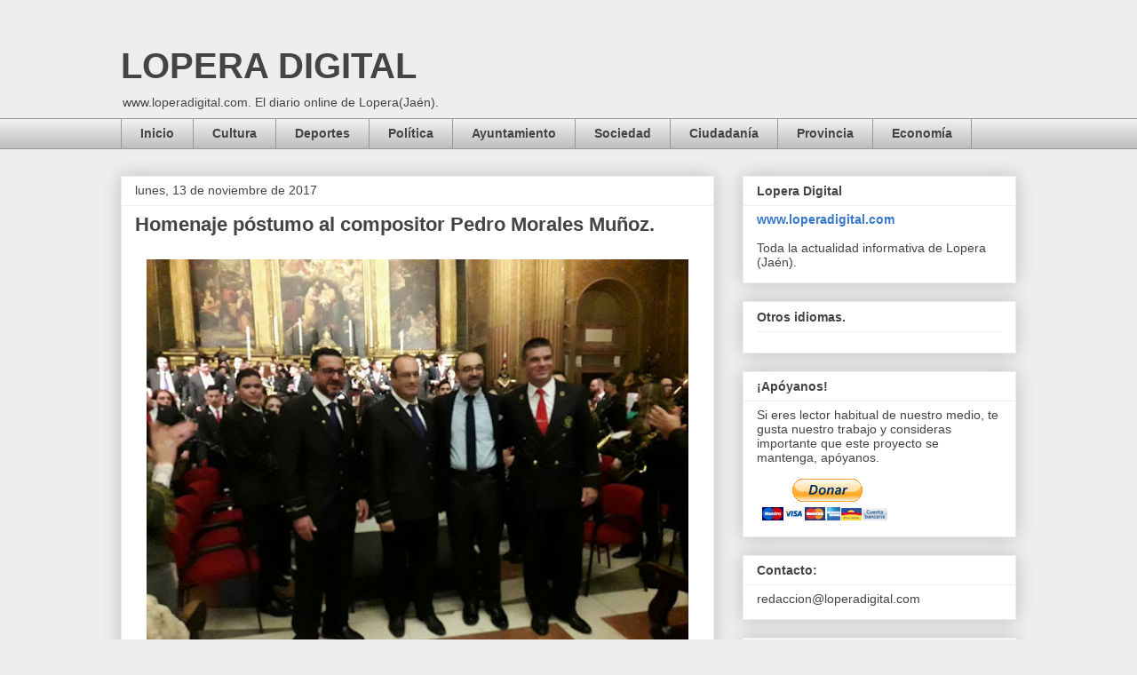

--- FILE ---
content_type: text/html; charset=UTF-8
request_url: https://www.loperadigital.com/b/stats?style=BLACK_TRANSPARENT&timeRange=ALL_TIME&token=APq4FmBCJCuMUMCVyJI5TvG_MEJd_J3JuSMgWdIfXHLeL_xi5Xl4aTlZ0QJ2ter2SIgB3PmFrw3tBYhNFFs50QD9QnIETKHLYw
body_size: 50
content:
{"total":5374249,"sparklineOptions":{"backgroundColor":{"fillOpacity":0.1,"fill":"#000000"},"series":[{"areaOpacity":0.3,"color":"#202020"}]},"sparklineData":[[0,69],[1,55],[2,47],[3,48],[4,47],[5,50],[6,58],[7,62],[8,59],[9,76],[10,60],[11,60],[12,52],[13,56],[14,56],[15,49],[16,46],[17,53],[18,45],[19,56],[20,53],[21,42],[22,48],[23,72],[24,81],[25,79],[26,84],[27,100],[28,95],[29,13]],"nextTickMs":33962}

--- FILE ---
content_type: text/html; charset=utf-8
request_url: https://www.google.com/recaptcha/api2/aframe
body_size: 268
content:
<!DOCTYPE HTML><html><head><meta http-equiv="content-type" content="text/html; charset=UTF-8"></head><body><script nonce="T-QyNiabPfLNSPDdXWXZcA">/** Anti-fraud and anti-abuse applications only. See google.com/recaptcha */ try{var clients={'sodar':'https://pagead2.googlesyndication.com/pagead/sodar?'};window.addEventListener("message",function(a){try{if(a.source===window.parent){var b=JSON.parse(a.data);var c=clients[b['id']];if(c){var d=document.createElement('img');d.src=c+b['params']+'&rc='+(localStorage.getItem("rc::a")?sessionStorage.getItem("rc::b"):"");window.document.body.appendChild(d);sessionStorage.setItem("rc::e",parseInt(sessionStorage.getItem("rc::e")||0)+1);localStorage.setItem("rc::h",'1768968471214');}}}catch(b){}});window.parent.postMessage("_grecaptcha_ready", "*");}catch(b){}</script></body></html>